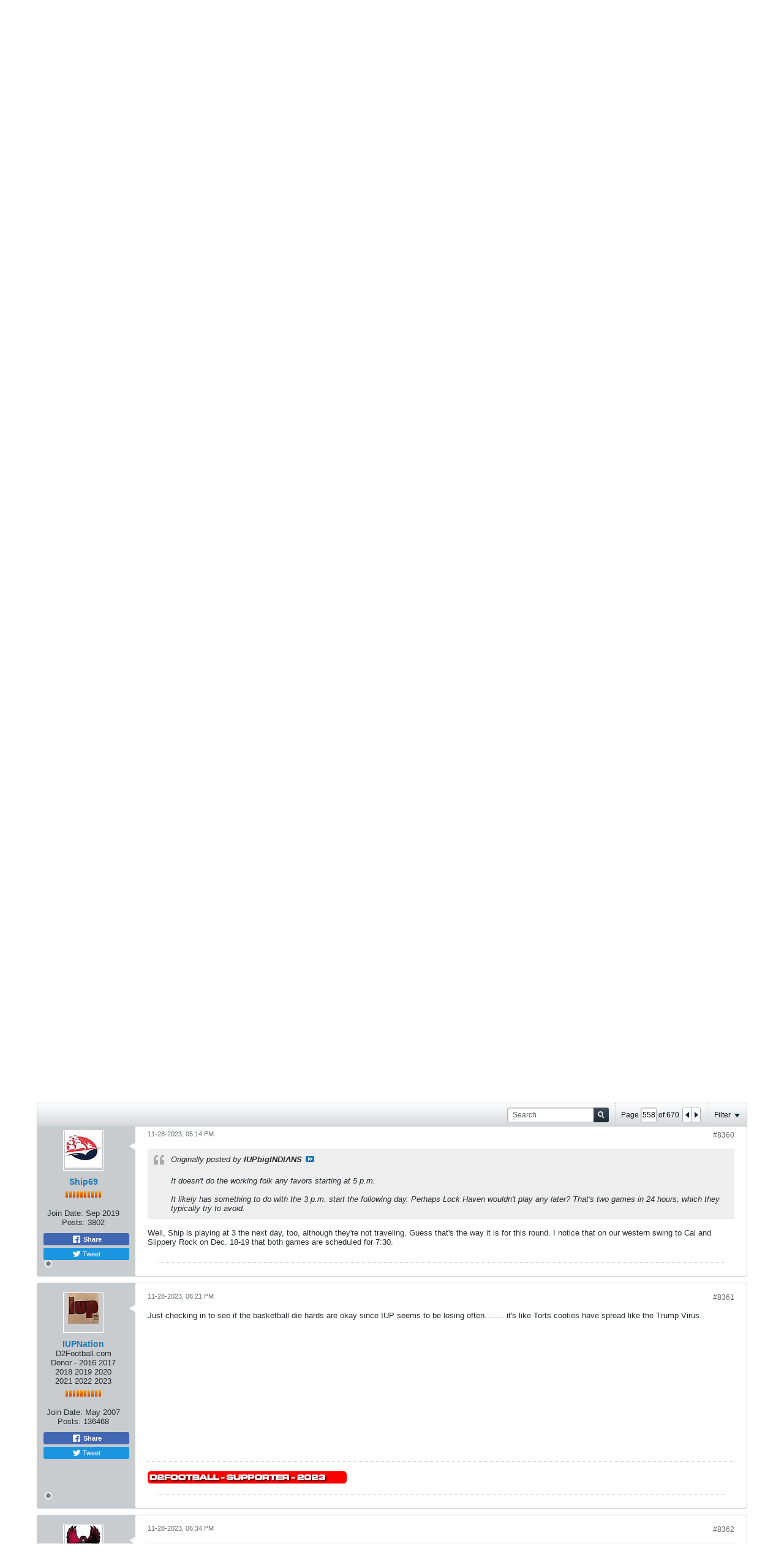

--- FILE ---
content_type: text/html; charset=utf-8
request_url: https://www.google.com/recaptcha/api2/aframe
body_size: 268
content:
<!DOCTYPE HTML><html><head><meta http-equiv="content-type" content="text/html; charset=UTF-8"></head><body><script nonce="ISOoKVoWk88HhdIyCGywQA">/** Anti-fraud and anti-abuse applications only. See google.com/recaptcha */ try{var clients={'sodar':'https://pagead2.googlesyndication.com/pagead/sodar?'};window.addEventListener("message",function(a){try{if(a.source===window.parent){var b=JSON.parse(a.data);var c=clients[b['id']];if(c){var d=document.createElement('img');d.src=c+b['params']+'&rc='+(localStorage.getItem("rc::a")?sessionStorage.getItem("rc::b"):"");window.document.body.appendChild(d);sessionStorage.setItem("rc::e",parseInt(sessionStorage.getItem("rc::e")||0)+1);localStorage.setItem("rc::h",'1769422559725');}}}catch(b){}});window.parent.postMessage("_grecaptcha_ready", "*");}catch(b){}</script></body></html>